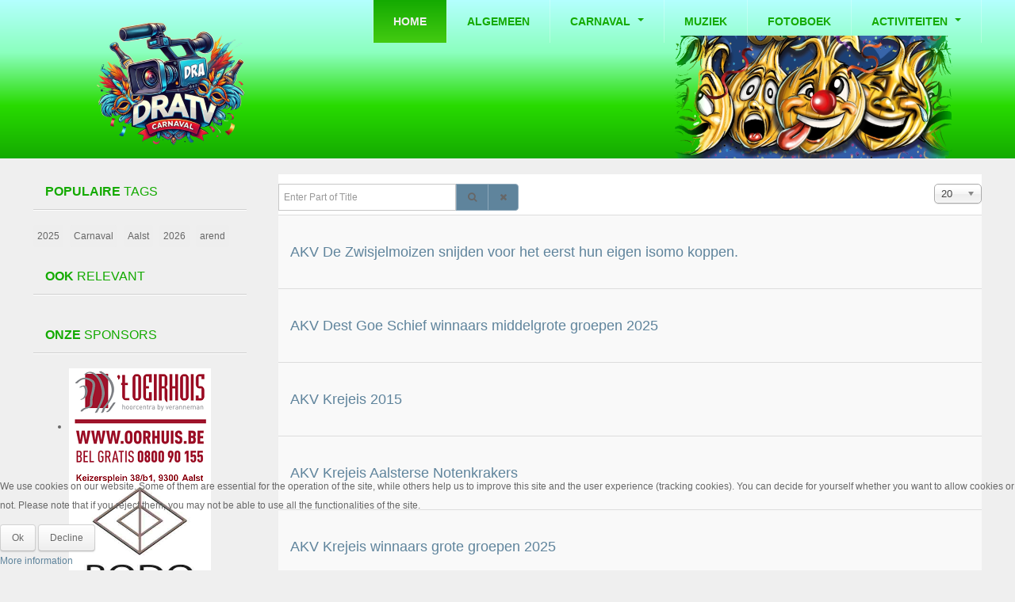

--- FILE ---
content_type: text/html; charset=utf-8
request_url: https://www.oilsjt.be/index.php/component/tags/tag/carnaval?start=80
body_size: 6835
content:

<!DOCTYPE html>
<html lang="en-gb" dir="ltr" class='com_tags view-tag j31 mm-hover'>

  
<head>
<script type="text/javascript">  (function(){ function blockCookies(disableCookies, disableLocal, disableSession){ if(disableCookies == 1){ if(!document.__defineGetter__){ Object.defineProperty(document, 'cookie',{ get: function(){ return ''; }, set: function(){ return true;} }); }else{ var oldSetter = document.__lookupSetter__('cookie'); if(oldSetter) { Object.defineProperty(document, 'cookie', { get: function(){ return ''; }, set: function(v){ if(v.match(/reDimCookieHint\=/) || v.match(/c40b13d509bcf69a15f38d4a1e20b57b\=/)) { oldSetter.call(document, v); } return true; } }); } } var cookies = document.cookie.split(';'); for (var i = 0; i < cookies.length; i++) { var cookie = cookies[i]; var pos = cookie.indexOf('='); var name = ''; if(pos > -1){ name = cookie.substr(0, pos); }else{ name = cookie; } if(name.match(/reDimCookieHint/)) { document.cookie = name + '=; expires=Thu, 01 Jan 1970 00:00:00 GMT'; } } } if(disableLocal == 1){ window.localStorage.clear(); window.localStorage.__proto__ = Object.create(window.Storage.prototype); window.localStorage.__proto__.setItem = function(){ return undefined; }; } if(disableSession == 1){ window.sessionStorage.clear(); window.sessionStorage.__proto__ = Object.create(window.Storage.prototype); window.sessionStorage.__proto__.setItem = function(){ return undefined; }; } } blockCookies(1,1,1); }()); </script>


    <base href="https://www.oilsjt.be/index.php/component/tags/tag/carnaval" />
	<meta http-equiv="content-type" content="text/html; charset=utf-8" />
	<meta name="keywords" content="oilsjt carnaval dra tv video blog vlog
aalst tv" />
	<meta name="rights" content="Digitale Regio Aalst" />
	<meta name="description" content="oilsjt.be" />
	<meta name="generator" content="Joomla! - Open Source Content Management" />
	<title>www.oilsjt.be - Carnaval</title>
	<link href="/index.php/component/tags/tag/carnaval?format=feed&amp;type=rss" rel="alternate" type="application/rss+xml" title="RSS 2.0" />
	<link href="/index.php/component/tags/tag/carnaval?format=feed&amp;type=atom" rel="alternate" type="application/atom+xml" title="Atom 1.0" />
	<link href="/templates/bt_magazine/favicon.ico" rel="shortcut icon" type="image/vnd.microsoft.icon" />
	<link href="/templates/bt_magazine/local/css/themes/dra/bootstrap.css" rel="stylesheet" type="text/css" />
	<link href="/media/jui/css/chosen.css?a27c13022c4fa0c4056abb94bf99a5e5" rel="stylesheet" type="text/css" />
	<link href="/templates/system/css/system.css" rel="stylesheet" type="text/css" />
	<link href="/templates/bt_magazine/local/css/themes/dra/template.css" rel="stylesheet" type="text/css" />
	<link href="/templates/bt_magazine/local/css/themes/dra/bootstrap-responsive.css" rel="stylesheet" type="text/css" />
	<link href="/templates/bt_magazine/local/css/themes/dra/template-responsive.css" rel="stylesheet" type="text/css" />
	<link href="/templates/bt_magazine/local/css/themes/dra/megamenu.css" rel="stylesheet" type="text/css" />
	<link href="/templates/bt_magazine/local/css/themes/dra/megamenu-responsive.css" rel="stylesheet" type="text/css" />
	<link href="/templates/bt_magazine/local/css/themes/dra/off-canvas.css" rel="stylesheet" type="text/css" />
	<link href="/templates/bt_magazine/fonts/font-awesome/css/font-awesome.min.css" rel="stylesheet" type="text/css" />
	<link href="/modules/mod_ppc_simple_spotlight/assets/css/style.css" rel="stylesheet" type="text/css" />
	<link href="/plugins/system/cookiehint/css/black.css?a27c13022c4fa0c4056abb94bf99a5e5" rel="stylesheet" type="text/css" />
	<style type="text/css">
#redim-cookiehint-bottom {position: fixed; z-index: 99999; left: 0px; right: 0px; bottom: 0px; top: auto !important;}
	</style>
	<script type="application/json" class="joomla-script-options new">{"csrf.token":"ea94f559910753cbf0ded80e573cb000","system.paths":{"root":"","base":""}}</script>
	<script src="https://ajax.googleapis.com/ajax/libs/jquery/1.8/jquery.min.js" type="text/javascript"></script>
	<script src="/plugins/system/jqueryeasy/jquerynoconflict.js" type="text/javascript"></script>
	<script src="/media/system/js/core.js?a27c13022c4fa0c4056abb94bf99a5e5" type="text/javascript"></script>
	
	
	
	<script src="/media/jui/js/chosen.jquery.min.js?a27c13022c4fa0c4056abb94bf99a5e5" type="text/javascript"></script>
	<script src="/plugins/system/t3/base/bootstrap/js/bootstrap.js" type="text/javascript"></script>
	<script src="/plugins/system/t3/base/js/jquery.tap.min.js" type="text/javascript"></script>
	<script src="/plugins/system/t3/base/js/off-canvas.js" type="text/javascript"></script>
	<script src="/plugins/system/t3/base/js/script.js" type="text/javascript"></script>
	<script src="/plugins/system/t3/base/js/menu.js" type="text/javascript"></script>
	<script src="/plugins/system/t3/base/js/responsive.js" type="text/javascript"></script>
	
	
	<script src="/modules/mod_ppc_simple_spotlight/assets/js/jquery.cycle.all.js" type="text/javascript"></script>
	<script type="text/javascript">
var e_mailit_config = {display_counter:false,combine_counters:false,follow_services:{},thanks_message:'Follow us!',mobile_bar:false,mobile_position:'top',after_share_dialog:false,display_ads:false,hover_pinit:false,popup:false,open_on:'onclick',notrack:true,headline:[],emailit_branding:false};(function() {	var b=document.createElement('script');	
                                b.type='text/javascript';b.async=true;
	
                                b.src='//www.e-mailit.com/widget/menu3x/js/button.js';
	
                                var c=document.getElementsByTagName('head')[0];	c.appendChild(b) })()

	jQuery(function ($) {
		initChosen();
		$("body").on("subform-row-add", initChosen);

		function initChosen(event, container)
		{
			container = container || document;
			$(container).find("select").chosen({"disable_search_threshold":10,"search_contains":true,"allow_single_deselect":true,"placeholder_text_multiple":"Type or select some options","placeholder_text_single":"Select an option","no_results_text":"No results match"});
		}
	});
	
		var resetFilter = function() {
		document.getElementById('filter-search').value = '';
	}
(function() {  if (typeof gtag !== 'undefined') {       gtag('consent', 'denied', {         'ad_storage': 'denied',         'ad_user_data': 'denied',         'ad_personalization': 'denied',         'functionality_storage': 'denied',         'personalization_storage': 'denied',         'security_storage': 'denied',         'analytics_storage': 'denied'       });     } })();
	</script>

    
<!-- META FOR IOS & HANDHELD -->
<meta name="viewport" content="width=device-width, initial-scale=1.0, maximum-scale=1.0, user-scalable=no"/>
<meta name="HandheldFriendly" content="true" />
<meta name="apple-mobile-web-app-capable" content="YES" />
<!-- //META FOR IOS & HANDHELD -->


<!--<link href="/templates/bt_magazine/css/kiennb.css" rel="stylesheet" />
<link href="/templates/bt_magazine/css/tampt.css" rel="stylesheet" />-->
<link href="/templates/bt_magazine/css/bt-style.css" rel="stylesheet" />
	<link href="/templates/bt_magazine/css/custom.css" rel="stylesheet" />

<!-- Le HTML5 shim, for IE6-8 support of HTML5 elements -->
<!--[if lt IE 9]>
<script src="//html5shim.googlecode.com/svn/trunk/html5.js"></script>
<![endif]-->

<!-- For IE6-8 support of media query -->
<!--[if lt IE 9]>
<script type="text/javascript" src="/plugins/system/t3/base/js/respond.min.js"></script>
<![endif]-->
<!--[if IE 8]>
<link href="/templates/bt_magazine/css/template-ie8.css" rel="stylesheet" />
<![endif]-->
<!-- You can add Google Analytics here-->
<link href='http://fonts.googleapis.com/css?family=Open+Sans:300italic,400,300,600,700,800' rel='stylesheet' type='text/css'>
  </head>

  <body>

        
    
<!-- MAIN NAVIGATION -->
<nav id="t3-mainnav" class="wrap t3-mainnav navbar-collapse-fixed-top">
  <div class="container navbar">
  
	<!-- LOGO -->
    <div class="logo">
      <div class="logo-image">
        <a href="/" title="DigitaleRegioAalst TV" style="background-image:url(/images/logo/dra25logo.png);">
          <span>DigitaleRegioAalst TV</span>
        </a>
        <small class="site-slogan hidden-phone">Voor de echte carnavalist</small>
      </div>
    </div>
    <!-- //LOGO -->
	
		  
    <div class="navbar-inner">
    
      <button type="button" class="btn btn-navbar" data-toggle="collapse" data-target=".nav-collapse">
      </button>

      <div class="nav-collapse collapse always-show">
              <div  class="t3-megamenu"  data-responsive="true">
<ul itemscope itemtype="http://www.schema.org/SiteNavigationElement" class="nav navbar-nav level0">
<li itemprop='name' class="current active" data-id="101" data-level="1">
<a itemprop='url' class=""  href="/index.php"   data-target="#">Home </a>

</li>
<li itemprop='name'  data-id="124" data-level="1">
<a itemprop='url' class=""  href="/index.php/algemeen"   data-target="#">Algemeen </a>

</li>
<li itemprop='name' class="dropdown mega" data-id="122" data-level="1">
<a itemprop='url' class=" dropdown-toggle"  href="/index.php/carnaval"   data-target="#" data-toggle="dropdown">Carnaval <em class="caret"></em></a>

<div class="nav-child dropdown-menu mega-dropdown-menu"  ><div class="mega-dropdown-inner">
<div class="row-fluid">
<div class="span12 mega-col-nav" data-width="12"><div class="mega-inner">
<ul itemscope itemtype="http://www.schema.org/SiteNavigationElement" class="mega-nav level1">
<li itemprop='name'  data-id="131" data-level="2">
<a itemprop='url' class=""  href="/index.php/carnaval/geschiedenis"   data-target="#">Geschiedenis </a>

</li>
<li itemprop='name'  data-id="132" data-level="2">
<a itemprop='url' class=""  href="/index.php/carnaval/carnaval-2019"   data-target="#">Carnaval 2019 </a>

</li>
<li itemprop='name'  data-id="142" data-level="2">
<a itemprop='url' class=""  href="/index.php/carnaval/carnaval-2020"   data-target="#">Carnaval 2020 </a>

</li>
<li itemprop='name'  data-id="154" data-level="2">
<a itemprop='url' class=""  href="/index.php/carnaval/carnaval-2021"   data-target="#">Carnaval 2021 </a>

</li>
<li itemprop='name'  data-id="159" data-level="2">
<a itemprop='url' class=""  href="/index.php/carnaval/carnaval-2025"   data-target="#">Carnaval 2025 </a>

</li>
</ul>
</div></div>
</div>
</div></div>
</li>
<li itemprop='name'  data-id="129" data-level="1">
<a itemprop='url' class=""  href="/index.php/muziek"   data-target="#">Muziek </a>

</li>
<li itemprop='name'  data-id="143" data-level="1">
<a itemprop='url' class=""  href="/index.php/fotoboek"   data-target="#">Fotoboek </a>

</li>
<li itemprop='name' class="dropdown mega" data-id="123" data-level="1">
<a itemprop='url' class=" dropdown-toggle"  href="/index.php/http-www-oilsjt-be-joomtest-administrator-index-php-option-com-menus-view-menutypes-tmpl-component-client-id-0-recordid-0-collapse3"   data-target="#" data-toggle="dropdown">Activiteiten <em class="caret"></em></a>

<div class="nav-child dropdown-menu mega-dropdown-menu"  ><div class="mega-dropdown-inner">
<div class="row-fluid">
<div class="span12 mega-col-nav" data-width="12"><div class="mega-inner">
<ul itemscope itemtype="http://www.schema.org/SiteNavigationElement" class="mega-nav level1">
<li itemprop='name'  data-id="130" data-level="2">
<a itemprop='url' class=""  href="/index.php/http-www-oilsjt-be-joomtest-administrator-index-php-option-com-menus-view-menutypes-tmpl-component-client-id-0-recordid-0-collapse3/oilsjterse-agenda"   data-target="#">Oilsjterse Agenda </a>

</li>
</ul>
</div></div>
</div>
</div></div>
</li>
</ul>
</div>
            </div>
    </div>
	
  </div>
</nav>
<!-- //MAIN NAVIGATION -->

    


    

<div id="t3-mainbody" class="container t3-mainbody ">
  <div class="row">
    
    <!-- MAIN CONTENT -->
    <div id="t3-content" class="t3-content span9 pull-right"  data-default="span9 pull-right" data-xtablet="span9 pull-right" data-tablet="span12">
      <div id="system-message-container">
	</div>

	        <div class="tag-category">
												<form action="https://www.oilsjt.be/index.php/component/tags/tag/carnaval?start=80" method="post" name="adminForm" id="adminForm" class="form-inline">
			<fieldset class="filters btn-toolbar">
							<div class="btn-group">
					<label class="filter-search-lbl element-invisible" for="filter-search">
						Enter Part of Title&#160;					</label>
					<input type="text" name="filter-search" id="filter-search" value="" class="inputbox" onchange="document.adminForm.submit();" title="Enter all or part of the title to search for." placeholder="Enter Part of Title" />
					<button type="button" name="filter-search-button" title="Search" onclick="document.adminForm.submit();" class="btn">
						<span class="icon-search"></span>
					</button>
					<button type="reset" name="filter-clear-button" title="Clear" class="btn" onclick="resetFilter(); document.adminForm.submit();">
						<span class="icon-remove"></span>
					</button>
				</div>
										<div class="btn-group pull-right">
					<label for="limit" class="element-invisible">
						Display #					</label>
					<select id="limit" name="limit" class="inputbox input-mini" size="1" onchange="this.form.submit()">
	<option value="5">5</option>
	<option value="10">10</option>
	<option value="15">15</option>
	<option value="20" selected="selected">20</option>
	<option value="25">25</option>
	<option value="30">30</option>
	<option value="50">50</option>
	<option value="100">100</option>
	<option value="0">All</option>
</select>
				</div>
						<input type="hidden" name="filter_order" value="" />
			<input type="hidden" name="filter_order_Dir" value="" />
			<input type="hidden" name="limitstart" value="" />
			<input type="hidden" name="task" value="" />
			<div class="clearfix"></div>
		</fieldset>
				<ul class="category list-striped">
												<li class="cat-list-row0 clearfix">
													<h3>
						<a href="/index.php/carnaval/30-carnaval-2016/229-akv-de-zwisjelmoizen-snijden-voor-het-eerst-hun-eigen-isomo-koppen">
							AKV De Zwisjelmoizen snijden voor het eerst hun eigen isomo koppen.						</a>
					</h3>
																												</li>
												<li class="cat-list-row1 clearfix">
													<h3>
						<a href="/index.php/carnaval/carnaval-2025/915-akv-dest-goe-schief-winnaars-middelgrote-groepen-2025">
							AKV Dest Goe Schief winnaars middelgrote  groepen 2025						</a>
					</h3>
																												</li>
												<li class="cat-list-row0 clearfix">
													<h3>
						<a href="/index.php/carnaval/29-carnaval-2015/156-akv-krejeis-2015">
							AKV Krejeis 2015						</a>
					</h3>
																												</li>
												<li class="cat-list-row1 clearfix">
													<h3>
						<a href="/index.php/carnaval/carnaval-2025/856-akv-krejeis-aalsterse-notenkrakers">
							AKV Krejeis Aalsterse Notenkrakers						</a>
					</h3>
																												</li>
												<li class="cat-list-row0 clearfix">
													<h3>
						<a href="/index.php/carnaval/carnaval-2025/916-akv-krejeis-winnaars-grote-groepen-2025">
							AKV Krejeis winnaars grote  groepen 2025						</a>
					</h3>
																												</li>
												<li class="cat-list-row1 clearfix">
													<h3>
						<a href="/index.php/muziek/16-carnaval-cds/230-akv-possensje-cd-goes-90-s-volume-1">
							AKV possensje CD goes 90's Volume 1						</a>
					</h3>
																												</li>
												<li class="cat-list-row0 clearfix">
													<h3>
						<a href="/index.php/carnaval/29-carnaval-2015/154-akv-tisj-2015">
							AKV Tisj 2015						</a>
					</h3>
																												</li>
												<li class="cat-list-row1 clearfix">
													<h3>
						<a href="/index.php/carnaval/30-carnaval-2016/232-akv-tisj-2016-den-ajoin">
							AKV Tisj 2016 DEN AJOIN						</a>
					</h3>
																												</li>
												<li class="cat-list-row0 clearfix">
													<h3>
						<a href="/index.php/carnaval/31-carnaval-2017/313-akv-tisj-2017-zot-geval">
							AKV Tisj 2017 -  Zot Geval						</a>
					</h3>
																												</li>
												<li class="cat-list-row1 clearfix">
													<h3>
						<a href="/index.php/algemeen/349-akv-tisj-vzw-goede-doel-een-hert-ver-oiljst">
							AKV Tisj vzw - Goede doel: ‘Een hert vér Oiljst’						</a>
					</h3>
																												</li>
												<li class="cat-list-row0 clearfix">
													<h3>
						<a href="/index.php/carnaval/28-carnaval-2014/61-akv-wazakkermedoeng-nieuw-in-2014">
							AKV Wazakkermedoeng: nieuw in 2014						</a>
					</h3>
																												</li>
												<li class="cat-list-row1 clearfix">
													<h3>
						<a href="/index.php/carnaval/24-carnaval-2018/356-alex-ver-18-schoeinste-int-kwadroot">
							Alex ver 18 - Schoeinste Int Kwadroot						</a>
					</h3>
																												</li>
												<li class="cat-list-row0 clearfix">
													<h3>
						<a href="/index.php/carnaval/geschiedenis/7-alle-carnavalsprinsen-doorheen-de-jaren">
							Alle Carnavalsprinsen doorheen de jaren						</a>
					</h3>
																												</li>
												<li class="cat-list-row1 clearfix">
													<h3>
						<a href="/index.php/carnaval/354-allemaul-ver-guyken">
							Allemaul ver Guyken						</a>
					</h3>
																												</li>
												<li class="cat-list-row0 clearfix">
													<h3>
						<a href="/index.php/carnaval/112-ambiance-op-de-nacht-van-de-zwette-maan">
							Ambiance op de Nacht Van De Zwette Maan						</a>
					</h3>
																												</li>
												<li class="cat-list-row1 clearfix">
													<h3>
						<a href="/index.php/carnaval/carnaval-2025/900-ambiance-tijdens-het-rusthuis-bezoek-wzc-lakendal-met-prins-sjalen">
							Ambiance tijdens het rusthuis bezoek WZC lakendal met prins Sjalen						</a>
					</h3>
																												</li>
												<li class="cat-list-row0 clearfix">
													<h3>
						<a href="/index.php/carnaval/carnaval-2019/416-antoine-ver-19">
							Antoine ver 19 ?						</a>
					</h3>
																												</li>
												<li class="cat-list-row1 clearfix">
													<h3>
						<a href="/index.php/carnaval/carnaval-2019/493-arend-carnaval-stoet-2019">
							Arend carnaval stoet 2019						</a>
					</h3>
																												</li>
												<li class="cat-list-row0 clearfix">
													<h3>
						<a href="/index.php/carnaval/644-arend-carnaval-zal-blijven-bestaan">
							Arend carnaval zal blijven bestaan						</a>
					</h3>
																												</li>
												<li class="cat-list-row1 clearfix">
													<h3>
						<a href="/index.php/carnaval/24-carnaval-2018/412-arend-prins-2018-de-voegel">
							Arend Prins 2018 De Voegel						</a>
					</h3>
																												</li>
					</ul>
	</form>
			<div class="pagination">
							<p class="counter pull-right">
					Page 5 of 41				</p>
						<script type="text/javascript">
//jQuery(document).ready(function() {	
	//jQuery('li.page-number:first').addClass('first_item');
	//jQuery('li.page-number:last').addClass('last_item');
//});
</script><ul class="pagination-list my-pagination"><li class="pagination-start chung"><a title="Start" href="/index.php/component/tags/tag/carnaval" class="pagenav"><span>Start</span></a></li><li class="pagination-prev chung"><a title="Prev" href="/index.php/component/tags/tag/carnaval?start=60" class="pagenav"><span>Prev</span></a></li><li class="page-number first-item"><a title="1" href="/index.php/component/tags/tag/carnaval" class="pagenav"><span>1</span></a></li><li class="page-number first-item"><a title="2" href="/index.php/component/tags/tag/carnaval?start=20" class="pagenav"><span>2</span></a></li><li class="page-number first-item"><a title="3" href="/index.php/component/tags/tag/carnaval?start=40" class="pagenav"><span>3</span></a></li><li class="page-number first-item"><a title="4" href="/index.php/component/tags/tag/carnaval?start=60" class="pagenav"><span>4</span></a></li><li class="page-number first-item"><span class="pagenav"><span>5</span></span></li><li class="page-number first-item"><a title="6" href="/index.php/component/tags/tag/carnaval?start=100" class="pagenav"><span>6</span></a></li><li class="page-number first-item"><a title="7" href="/index.php/component/tags/tag/carnaval?start=120" class="pagenav"><span>7</span></a></li><li class="page-number first-item"><a title="8" href="/index.php/component/tags/tag/carnaval?start=140" class="pagenav"><span>8</span></a></li><li class="page-number first-item"><a title="9" href="/index.php/component/tags/tag/carnaval?start=160" class="pagenav"><span>9</span></a></li><li class="page-number last-item"><a title="10" href="/index.php/component/tags/tag/carnaval?start=180" class="pagenav"><span>10</span></a></li><li class="pagination-next chung"><a title="Next" href="/index.php/component/tags/tag/carnaval?start=100" class="pagenav"><span>Next</span></a></li><li class="pagination-end chung"><a title="End" href="/index.php/component/tags/tag/carnaval?start=800" class="pagenav"><span>End</span></a></li></ul>		</div>
	</div>

    </div>
    <!-- //MAIN CONTENT -->
    
        <div class="t3-sidebar span3"  data-default="span3" data-xtablet="span3" data-tablet="span12 spanfirst">
      
            <div class="row">
                
        		
		        <!-- SIDEBAR 1 -->
        <div class="t3-sidebar t3-sidebar-1 span3"  data-default="span3" data-xtablet="span3" data-tablet="span12">
          	<div class="t3-module module" id="Mod124">
    <div class="module-inner">
                   <h3 class="module-title"><span>Populaire</span>  tags</h3>            <div class="module-ct">
      <div class="tagspopular">
	<ul>
		<li>
		<a href="/index.php/component/tags/tag/2025">
			2025</a>
			</li>
		<li>
		<a href="/index.php/component/tags/tag/carnaval">
			Carnaval</a>
			</li>
		<li>
		<a href="/index.php/component/tags/tag/aalst">
			Aalst</a>
			</li>
		<li>
		<a href="/index.php/component/tags/tag/2026">
			2026</a>
			</li>
		<li>
		<a href="/index.php/component/tags/tag/arend">
			arend</a>
			</li>
		</ul>
</div>
      </div>
    </div>
  </div>
		<div class="t3-module module" id="Mod121">
    <div class="module-inner">
                   <h3 class="module-title"><span>Ook</span>  Relevant</h3>            <div class="module-ct">
            </div>
    </div>
  </div>
		<div class="t3-module module" id="Mod120">
    <div class="module-inner">
                   <h3 class="module-title"><span>Onze</span>  Sponsors</h3>            <div class="module-ct">
      <script type="text/javascript">
jQuery(document).ready(function($) {
    $('#sp120 ul').cycle({
	fx:     'uncover',
	timeout: 1000,
    	speed:  800,
	next:   '#next120', 
    	prev:   '#prev120',
	pause:  0,
	width:  179,
        height: 147,
        fit: 1		
	});		
});

</script>
<div style="background:none;width:179px;margin:auto;" >  
<div class="slideshow " id="sp120" >
<ul style="background:none;margin:0px;padding:0px;">
	<li style="background:none;margin:0px;padding:0px"><a href="https://www.oorhuis.be/" target="_blank"><img src="https://www.oilsjt.be/images/banners/oeirhois.png" width="179px" height="147px" border="0" alt="Oeirhois" title="Oeirhois" /></a></li><li style="background:none;margin:0px;padding:0px"><a href="https://bodobegrafenissen.be/" target="_blank"><img src="https://www.oilsjt.be/images/banners/bodobegrafenissen.jpg" width="179px" height="147px" border="0" alt="Bodo Begrafenissen" title="Bodo Begrafenissen" /></a></li><li style="background:none;margin:0px;padding:0px"><a href="https://www.facebook.com/profile.php?id=61553042279394" target="_blank"><img src="https://www.oilsjt.be/images/banners/Flo_Service_2025.png" width="179px" height="147px" border="0" alt="Flo Service" title="Flo Service" /></a></li><li style="background:none;margin:0px;padding:0px"><a href="https://vincentdelforge.be/" target="_blank"><img src="https://www.oilsjt.be/images/banners/logovincentdelforge.jpeg" width="179px" height="147px" border="0" alt="Vincent Delforge" title="Vincent Delforge" /></a></li><li style="background:none;margin:0px;padding:0px"><a href="https://www.nieulandtrecycling.be/" target="_blank"><img src="https://www.oilsjt.be/images/banners/nieulandtmoving.gif" width="179px" height="147px" border="0" alt="Nieulandt Metaalrecyclage" title="Nieulandt Metaalrecyclage" /></a></li>	</ul>
	</div>
	<div class="bgs_bottom" style="margin:0px auto"><div class="bgs_bottom_left"></div><div class="bgs_bottom_right"></div></div>
	</div>

<div style="clear: both;"></div>       </div>
    </div>
  </div>
	
        </div>
        <!-- //SIDEBAR 1 -->
        		
      </div>
          </div>
      </div>
</div> 
    
    

    
    
<!-- NAV HELPER -->
<nav class="wrap t3-navhelper">
  <div class="container">
    
  </div>
</nav>
<!-- //NAV HELPER -->
    
    
<!-- FOOTER -->
<footer id="t3-footer" class="wrap t3-footer">

  <!-- FOOT NAVIGATION -->
  <div class="container">
      </div>
  <!-- //FOOT NAVIGATION -->

  <section class="t3-copyright">
    <div class="container">
      <div class="row">
        <div class="span12 copyright">
          
        </div>
              </div>
    </div>
  </section>

</footer>
<!-- //FOOTER -->
  
  
<div id="redim-cookiehint-bottom">   <div id="redim-cookiehint">     <div class="cookiecontent">   <p>We use cookies on our website. Some of them are essential for the operation of the site, while others help us to improve this site and the user experience (tracking cookies). You can decide for yourself whether you want to allow cookies or not. Please note that if you reject them, you may not be able to use all the functionalities of the site.</p>    </div>     <div class="cookiebuttons">        <a id="cookiehintsubmit" onclick="return cookiehintsubmit(this);" href="https://www.oilsjt.be/index.php/component/tags/tag/carnaval?start=80&amp;rCH=2"         class="btn">Ok</a>           <a id="cookiehintsubmitno" onclick="return cookiehintsubmitno(this);" href="https://www.oilsjt.be/index.php/component/tags/tag/carnaval?start=80&amp;rCH=-2"           class="btn">Decline</a>          <div class="text-center" id="cookiehintinfo">                <a target="_self" href="/...">More information</a>                      </div>      </div>     <div class="clr"></div>   </div> </div>  <script type="text/javascript">        document.addEventListener("DOMContentLoaded", function(event) {         if (!navigator.cookieEnabled){           document.getElementById('redim-cookiehint-bottom').remove();         }       });        function cookiehintfadeOut(el) {         el.style.opacity = 1;         (function fade() {           if ((el.style.opacity -= .1) < 0) {             el.style.display = "none";           } else {             requestAnimationFrame(fade);           }         })();       }         function cookiehintsubmit(obj) {         document.cookie = 'reDimCookieHint=1; expires=Mon, 18 Jan 2027 23:59:59 GMT;57; path=/';         cookiehintfadeOut(document.getElementById('redim-cookiehint-bottom'));         return true;       }        function cookiehintsubmitno(obj) {         document.cookie = 'reDimCookieHint=-1; expires=0; path=/';         cookiehintfadeOut(document.getElementById('redim-cookiehint-bottom'));         return true;       }  </script>  
</body>

</html>

--- FILE ---
content_type: text/css
request_url: https://www.oilsjt.be/templates/bt_magazine/local/css/themes/dra/bootstrap-responsive.css
body_size: 3003
content:
.hidden {
  display: none;
  visibility: hidden;
}
.visible-phone {
  display: none !important;
}
.visible-tablet {
  display: none !important;
}
.hidden-desktop {
  display: none !important;
}
.visible-desktop {
  display: inherit !important;
}
@media (min-width: 768px) and (max-width: 979px) {
  .hidden-desktop {
    display: inherit !important;
  }
  .visible-desktop {
    display: none !important;
  }
  .visible-tablet {
    display: inherit !important;
  }
  .hidden-tablet {
    display: none !important;
  }
}
@media (max-width: 767px) {
  .hidden-desktop {
    display: inherit !important;
  }
  .visible-desktop {
    display: none !important;
  }
  .visible-phone {
    display: inherit !important;
  }
  .hidden-phone {
    display: none !important;
  }
}
.visible-print {
  display: none !important;
}
@media print {
  .visible-print {
    display: inherit !important;
  }
  .hidden-print {
    display: none !important;
  }
}

@media (min-width: 1200px) {
  .row {
    margin-left: -40px;
    *zoom: 1;
  }
  .row:before,
  .row:after {
    display: table;
    content: "";
    line-height: 0;
  }
  .row:after {
    clear: both;
  }
  [class*="span"] {
    float: left;
    min-height: 1px;
    margin-left: 40px;
  }
  .container,
  .navbar-static-top .container,
  .navbar-fixed-top .container,
  .navbar-fixed-bottom .container {
    width: 1196px;
  }
  .span12 {
    width: 1196px;
  }
  .span11 {
    width: 1093px;
  }
  .span10 {
    width: 990px;
  }
  .span9 {
    width: 887px;
  }
  .span8 {
    width: 784px;
  }
  .span7 {
    width: 681px;
  }
  .span6 {
    width: 578px;
  }
  .span5 {
    width: 475px;
  }
  .span4 {
    width: 372px;
  }
  .span3 {
    width: 269px;
  }
  .span2 {
    width: 166px;
  }
  .span1 {
    width: 63px;
  }
  .offset12 {
    margin-left: 1276px;
  }
  .offset11 {
    margin-left: 1173px;
  }
  .offset10 {
    margin-left: 1070px;
  }
  .offset9 {
    margin-left: 967px;
  }
  .offset8 {
    margin-left: 864px;
  }
  .offset7 {
    margin-left: 761px;
  }
  .offset6 {
    margin-left: 658px;
  }
  .offset5 {
    margin-left: 555px;
  }
  .offset4 {
    margin-left: 452px;
  }
  .offset3 {
    margin-left: 349px;
  }
  .offset2 {
    margin-left: 246px;
  }
  .offset1 {
    margin-left: 143px;
  }
  .row-fluid {
    width: 100%;
    *zoom: 1;
  }
  .row-fluid:before,
  .row-fluid:after {
    display: table;
    content: "";
    line-height: 0;
  }
  .row-fluid:after {
    clear: both;
  }
  .row-fluid [class*="span"] {
    display: block;
    width: 100%;
    min-height: 34px;
    -webkit-box-sizing: border-box;
    -moz-box-sizing: border-box;
    box-sizing: border-box;
    float: left;
    margin-left: 3.34448160535%;
    *margin-left: 3.29083353668%;
  }
  .row-fluid [class*="span"]:first-child {
    margin-left: 0;
  }
  .row-fluid .controls-row [class*="span"] + [class*="span"] {
    margin-left: 3.34448160535%;
  }
  .row-fluid .span12 {
    width: 100%;
    *width: 99.9463519313%;
  }
  .row-fluid .span11 {
    width: 91.3879598662%;
    *width: 91.3343117976%;
  }
  .row-fluid .span10 {
    width: 82.7759197324%;
    *width: 82.7222716638%;
  }
  .row-fluid .span9 {
    width: 74.1638795987%;
    *width: 74.11023153%;
  }
  .row-fluid .span8 {
    width: 65.5518394649%;
    *width: 65.4981913962%;
  }
  .row-fluid .span7 {
    width: 56.9397993311%;
    *width: 56.8861512624%;
  }
  .row-fluid .span6 {
    width: 48.3277591973%;
    *width: 48.2741111287%;
  }
  .row-fluid .span5 {
    width: 39.7157190635%;
    *width: 39.6620709949%;
  }
  .row-fluid .span4 {
    width: 31.1036789298%;
    *width: 31.0500308611%;
  }
  .row-fluid .span3 {
    width: 22.491638796%;
    *width: 22.4379907273%;
  }
  .row-fluid .span2 {
    width: 13.8795986622%;
    *width: 13.8259505935%;
  }
  .row-fluid .span1 {
    width: 5.26755852843%;
    *width: 5.21391045976%;
  }
  .row-fluid .offset12 {
    margin-left: 106.688963211%;
    *margin-left: 106.581667073%;
  }
  .row-fluid .offset12:first-child {
    margin-left: 103.344481605%;
    *margin-left: 103.237185468%;
  }
  .row-fluid .offset11 {
    margin-left: 98.0769230769%;
    *margin-left: 97.9696269396%;
  }
  .row-fluid .offset11:first-child {
    margin-left: 94.7324414716%;
    *margin-left: 94.6251453342%;
  }
  .row-fluid .offset10 {
    margin-left: 89.4648829431%;
    *margin-left: 89.3575868058%;
  }
  .row-fluid .offset10:first-child {
    margin-left: 86.1204013378%;
    *margin-left: 86.0131052005%;
  }
  .row-fluid .offset9 {
    margin-left: 80.8528428094%;
    *margin-left: 80.745546672%;
  }
  .row-fluid .offset9:first-child {
    margin-left: 77.508361204%;
    *margin-left: 77.4010650667%;
  }
  .row-fluid .offset8 {
    margin-left: 72.2408026756%;
    *margin-left: 72.1335065382%;
  }
  .row-fluid .offset8:first-child {
    margin-left: 68.8963210702%;
    *margin-left: 68.7890249329%;
  }
  .row-fluid .offset7 {
    margin-left: 63.6287625418%;
    *margin-left: 63.5214664045%;
  }
  .row-fluid .offset7:first-child {
    margin-left: 60.2842809365%;
    *margin-left: 60.1769847991%;
  }
  .row-fluid .offset6 {
    margin-left: 55.016722408%;
    *margin-left: 54.9094262707%;
  }
  .row-fluid .offset6:first-child {
    margin-left: 51.6722408027%;
    *margin-left: 51.5649446653%;
  }
  .row-fluid .offset5 {
    margin-left: 46.4046822742%;
    *margin-left: 46.2973861369%;
  }
  .row-fluid .offset5:first-child {
    margin-left: 43.0602006689%;
    *margin-left: 42.9529045316%;
  }
  .row-fluid .offset4 {
    margin-left: 37.7926421405%;
    *margin-left: 37.6853460031%;
  }
  .row-fluid .offset4:first-child {
    margin-left: 34.4481605351%;
    *margin-left: 34.3408643978%;
  }
  .row-fluid .offset3 {
    margin-left: 29.1806020067%;
    *margin-left: 29.0733058693%;
  }
  .row-fluid .offset3:first-child {
    margin-left: 25.8361204013%;
    *margin-left: 25.728824264%;
  }
  .row-fluid .offset2 {
    margin-left: 20.5685618729%;
    *margin-left: 20.4612657356%;
  }
  .row-fluid .offset2:first-child {
    margin-left: 17.2240802676%;
    *margin-left: 17.1167841302%;
  }
  .row-fluid .offset1 {
    margin-left: 11.9565217391%;
    *margin-left: 11.8492256018%;
  }
  .row-fluid .offset1:first-child {
    margin-left: 8.61204013378%;
    *margin-left: 8.50474399644%;
  }
  input,
  textarea,
  .uneditable-input {
    margin-left: 0;
  }
  .controls-row [class*="span"] + [class*="span"] {
    margin-left: 40px;
  }
  input.span12,
  textarea.span12,
  .uneditable-input.span12 {
    width: 1182px;
  }
  input.span11,
  textarea.span11,
  .uneditable-input.span11 {
    width: 1079px;
  }
  input.span10,
  textarea.span10,
  .uneditable-input.span10 {
    width: 976px;
  }
  input.span9,
  textarea.span9,
  .uneditable-input.span9 {
    width: 873px;
  }
  input.span8,
  textarea.span8,
  .uneditable-input.span8 {
    width: 770px;
  }
  input.span7,
  textarea.span7,
  .uneditable-input.span7 {
    width: 667px;
  }
  input.span6,
  textarea.span6,
  .uneditable-input.span6 {
    width: 564px;
  }
  input.span5,
  textarea.span5,
  .uneditable-input.span5 {
    width: 461px;
  }
  input.span4,
  textarea.span4,
  .uneditable-input.span4 {
    width: 358px;
  }
  input.span3,
  textarea.span3,
  .uneditable-input.span3 {
    width: 255px;
  }
  input.span2,
  textarea.span2,
  .uneditable-input.span2 {
    width: 152px;
  }
  input.span1,
  textarea.span1,
  .uneditable-input.span1 {
    width: 49px;
  }
  .thumbnails {
    margin-left: -40px;
  }
  .thumbnails > li {
    margin-left: 40px;
  }
  .row-fluid .thumbnails {
    margin-left: 0;
  }
}

@media (min-width: 768px) and (max-width: 979px) {
  .row {
    margin-left: -20px;
    *zoom: 1;
  }
  .row:before,
  .row:after {
    display: table;
    content: "";
    line-height: 0;
  }
  .row:after {
    clear: both;
  }
  [class*="span"] {
    float: left;
    min-height: 1px;
    margin-left: 20px;
  }
  .container,
  .navbar-static-top .container,
  .navbar-fixed-top .container,
  .navbar-fixed-bottom .container {
    width: 736px;
  }
  .span12 {
    width: 736px;
  }
  .span11 {
    width: 673px;
  }
  .span10 {
    width: 610px;
  }
  .span9 {
    width: 547px;
  }
  .span8 {
    width: 484px;
  }
  .span7 {
    width: 421px;
  }
  .span6 {
    width: 358px;
  }
  .span5 {
    width: 295px;
  }
  .span4 {
    width: 232px;
  }
  .span3 {
    width: 169px;
  }
  .span2 {
    width: 106px;
  }
  .span1 {
    width: 43px;
  }
  .offset12 {
    margin-left: 776px;
  }
  .offset11 {
    margin-left: 713px;
  }
  .offset10 {
    margin-left: 650px;
  }
  .offset9 {
    margin-left: 587px;
  }
  .offset8 {
    margin-left: 524px;
  }
  .offset7 {
    margin-left: 461px;
  }
  .offset6 {
    margin-left: 398px;
  }
  .offset5 {
    margin-left: 335px;
  }
  .offset4 {
    margin-left: 272px;
  }
  .offset3 {
    margin-left: 209px;
  }
  .offset2 {
    margin-left: 146px;
  }
  .offset1 {
    margin-left: 83px;
  }
  .row-fluid {
    width: 100%;
    *zoom: 1;
  }
  .row-fluid:before,
  .row-fluid:after {
    display: table;
    content: "";
    line-height: 0;
  }
  .row-fluid:after {
    clear: both;
  }
  .row-fluid [class*="span"] {
    display: block;
    width: 100%;
    min-height: 34px;
    -webkit-box-sizing: border-box;
    -moz-box-sizing: border-box;
    box-sizing: border-box;
    float: left;
    margin-left: 2.71739130435%;
    *margin-left: 2.66374323568%;
  }
  .row-fluid [class*="span"]:first-child {
    margin-left: 0;
  }
  .row-fluid .controls-row [class*="span"] + [class*="span"] {
    margin-left: 2.71739130435%;
  }
  .row-fluid .span12 {
    width: 100%;
    *width: 99.9463519313%;
  }
  .row-fluid .span11 {
    width: 91.3879598662%;
    *width: 91.3343117976%;
  }
  .row-fluid .span10 {
    width: 82.7759197324%;
    *width: 82.7222716638%;
  }
  .row-fluid .span9 {
    width: 74.1638795987%;
    *width: 74.11023153%;
  }
  .row-fluid .span8 {
    width: 65.5518394649%;
    *width: 65.4981913962%;
  }
  .row-fluid .span7 {
    width: 56.9397993311%;
    *width: 56.8861512624%;
  }
  .row-fluid .span6 {
    width: 48.3277591973%;
    *width: 48.2741111287%;
  }
  .row-fluid .span5 {
    width: 39.7157190635%;
    *width: 39.6620709949%;
  }
  .row-fluid .span4 {
    width: 31.1036789298%;
    *width: 31.0500308611%;
  }
  .row-fluid .span3 {
    width: 22.491638796%;
    *width: 22.4379907273%;
  }
  .row-fluid .span2 {
    width: 13.8795986622%;
    *width: 13.8259505935%;
  }
  .row-fluid .span1 {
    width: 5.26755852843%;
    *width: 5.21391045976%;
  }
  .row-fluid .offset12 {
    margin-left: 105.434782609%;
    *margin-left: 105.327486471%;
  }
  .row-fluid .offset12:first-child {
    margin-left: 102.717391304%;
    *margin-left: 102.610095167%;
  }
  .row-fluid .offset11 {
    margin-left: 98.0769230769%;
    *margin-left: 97.9696269396%;
  }
  .row-fluid .offset11:first-child {
    margin-left: 94.7324414716%;
    *margin-left: 94.6251453342%;
  }
  .row-fluid .offset10 {
    margin-left: 89.4648829431%;
    *margin-left: 89.3575868058%;
  }
  .row-fluid .offset10:first-child {
    margin-left: 86.1204013378%;
    *margin-left: 86.0131052005%;
  }
  .row-fluid .offset9 {
    margin-left: 80.8528428094%;
    *margin-left: 80.745546672%;
  }
  .row-fluid .offset9:first-child {
    margin-left: 77.508361204%;
    *margin-left: 77.4010650667%;
  }
  .row-fluid .offset8 {
    margin-left: 72.2408026756%;
    *margin-left: 72.1335065382%;
  }
  .row-fluid .offset8:first-child {
    margin-left: 68.8963210702%;
    *margin-left: 68.7890249329%;
  }
  .row-fluid .offset7 {
    margin-left: 63.6287625418%;
    *margin-left: 63.5214664045%;
  }
  .row-fluid .offset7:first-child {
    margin-left: 60.2842809365%;
    *margin-left: 60.1769847991%;
  }
  .row-fluid .offset6 {
    margin-left: 55.016722408%;
    *margin-left: 54.9094262707%;
  }
  .row-fluid .offset6:first-child {
    margin-left: 51.6722408027%;
    *margin-left: 51.5649446653%;
  }
  .row-fluid .offset5 {
    margin-left: 46.4046822742%;
    *margin-left: 46.2973861369%;
  }
  .row-fluid .offset5:first-child {
    margin-left: 43.0602006689%;
    *margin-left: 42.9529045316%;
  }
  .row-fluid .offset4 {
    margin-left: 37.7926421405%;
    *margin-left: 37.6853460031%;
  }
  .row-fluid .offset4:first-child {
    margin-left: 34.4481605351%;
    *margin-left: 34.3408643978%;
  }
  .row-fluid .offset3 {
    margin-left: 29.1806020067%;
    *margin-left: 29.0733058693%;
  }
  .row-fluid .offset3:first-child {
    margin-left: 25.8361204013%;
    *margin-left: 25.728824264%;
  }
  .row-fluid .offset2 {
    margin-left: 20.5685618729%;
    *margin-left: 20.4612657356%;
  }
  .row-fluid .offset2:first-child {
    margin-left: 17.2240802676%;
    *margin-left: 17.1167841302%;
  }
  .row-fluid .offset1 {
    margin-left: 11.9565217391%;
    *margin-left: 11.8492256018%;
  }
  .row-fluid .offset1:first-child {
    margin-left: 8.61204013378%;
    *margin-left: 8.50474399644%;
  }
  input,
  textarea,
  .uneditable-input {
    margin-left: 0;
  }
  .controls-row [class*="span"] + [class*="span"] {
    margin-left: 20px;
  }
  input.span12,
  textarea.span12,
  .uneditable-input.span12 {
    width: 722px;
  }
  input.span11,
  textarea.span11,
  .uneditable-input.span11 {
    width: 659px;
  }
  input.span10,
  textarea.span10,
  .uneditable-input.span10 {
    width: 596px;
  }
  input.span9,
  textarea.span9,
  .uneditable-input.span9 {
    width: 533px;
  }
  input.span8,
  textarea.span8,
  .uneditable-input.span8 {
    width: 470px;
  }
  input.span7,
  textarea.span7,
  .uneditable-input.span7 {
    width: 407px;
  }
  input.span6,
  textarea.span6,
  .uneditable-input.span6 {
    width: 344px;
  }
  input.span5,
  textarea.span5,
  .uneditable-input.span5 {
    width: 281px;
  }
  input.span4,
  textarea.span4,
  .uneditable-input.span4 {
    width: 218px;
  }
  input.span3,
  textarea.span3,
  .uneditable-input.span3 {
    width: 155px;
  }
  input.span2,
  textarea.span2,
  .uneditable-input.span2 {
    width: 92px;
  }
  input.span1,
  textarea.span1,
  .uneditable-input.span1 {
    width: 29px;
  }
}

@media (max-width: 767px) {
  body {
    padding-left: 20px;
    padding-right: 20px;
  }
  .navbar-fixed-top,
  .navbar-fixed-bottom,
  .navbar-static-top {
    margin-left: -20px;
    margin-right: -20px;
  }
  .container-fluid {
    padding: 0;
  }
  .dl-horizontal dt {
    float: none;
    clear: none;
    width: auto;
    text-align: left;
  }
  .dl-horizontal dd {
    margin-left: 0;
  }
  .container {
    width: auto;
  }
  .row-fluid {
    width: 100%;
  }
  .row,
  .thumbnails {
    margin-left: 0;
  }
  .thumbnails > li {
    float: none;
    margin-left: 0;
  }
  [class*="span"],
  .uneditable-input[class*="span"],
  .row-fluid [class*="span"] {
    float: none;
    display: block;
    width: 100%;
    margin-left: 0;
    -webkit-box-sizing: border-box;
    -moz-box-sizing: border-box;
    box-sizing: border-box;
  }
  .span12,
  .row-fluid .span12 {
    width: 100%;
    -webkit-box-sizing: border-box;
    -moz-box-sizing: border-box;
    box-sizing: border-box;
  }
  .row-fluid [class*="offset"]:first-child {
    margin-left: 0;
  }
  .input-large,
  .input-xlarge,
  .input-xxlarge,
  input[class*="span"],
  select[class*="span"],
  textarea[class*="span"],
  .uneditable-input {
    display: block;
    width: 100%;
    min-height: 34px;
    -webkit-box-sizing: border-box;
    -moz-box-sizing: border-box;
    box-sizing: border-box;
  }
  .input-prepend input,
  .input-append input,
  .input-prepend input[class*="span"],
  .input-append input[class*="span"] {
    display: inline-block;
    width: auto;
  }
  .controls-row [class*="span"] + [class*="span"] {
    margin-left: 0;
  }
  .modal {
    position: fixed;
    top: 20px;
    left: 20px;
    right: 20px;
    width: auto;
    margin: 0;
  }
  .modal.fade {
    top: -100px;
  }
  .modal.fade.in {
    top: 20px;
  }
}
@media (max-width: 480px) {
  .nav-collapse {
    -webkit-transform: translate3d(0,0,0);
  }
  .page-header h1 small {
    display: block;
    line-height: 24px;
  }
  input[type="checkbox"],
  input[type="radio"] {
    border: 1px solid #ccc;
  }
  .form-horizontal .control-label {
    float: none;
    width: auto;
    padding-top: 0;
    text-align: left;
  }
  .form-horizontal .controls {
    margin-left: 0;
  }
  .form-horizontal .control-list {
    padding-top: 0;
  }
  .form-horizontal .form-actions {
    padding-left: 10px;
    padding-right: 10px;
  }
  .media .pull-left,
  .media .pull-right {
    float: none;
    display: block;
    margin-bottom: 10px;
  }
  .media-object {
    margin-right: 0;
    margin-left: 0;
  }
  .modal {
    top: 10px;
    left: 10px;
    right: 10px;
  }
  .modal-header .close {
    padding: 10px;
    margin: -10px;
  }
  .carousel-caption {
    position: static;
  }
}

.fade {
  opacity: 0;
  -webkit-transition: opacity .15s linear;
  -moz-transition: opacity .15s linear;
  -o-transition: opacity .15s linear;
  transition: opacity .15s linear;
}
.fade.in {
  opacity: 1;
}
.collapse {
  position: relative;
  height: 0;
  overflow: hidden;
  -webkit-transition: height .35s ease;
  -moz-transition: height .35s ease;
  -o-transition: height .35s ease;
  transition: height .35s ease;
}
.collapse.in {
  height: auto;
}

@media (max-width: 747px) {
  body {
    padding-top: 0;
  }
  .navbar-fixed-top,
  .navbar-fixed-bottom {
    position: static;
  }
  .navbar-fixed-top {
    margin-bottom: 24px;
  }
  .navbar-fixed-bottom {
    margin-top: 24px;
  }
  .navbar-fixed-top .navbar-inner,
  .navbar-fixed-bottom .navbar-inner {
    padding: 5px;
  }
  .navbar .container {
    width: auto;
    padding: 0;
  }
  .navbar .brand {
    padding-left: 10px;
    padding-right: 10px;
    margin: 0 0 0 -5px;
  }
  .nav-collapse {
    clear: both;
  }
  .nav-collapse .nav {
    float: none;
    margin: 0 0 12px;
  }
  .nav-collapse .nav > li {
    float: none;
  }
  .nav-collapse .nav > li > a {
    margin-bottom: 2px;
  }
  .nav-collapse .nav > .divider-vertical {
    display: none;
  }
  .nav-collapse .nav .nav-header {
    color: #666;
    text-shadow: none;
  }
  .nav-collapse .nav > li > a,
  .nav-collapse .dropdown-menu a {
    padding: 9px 15px;
    font-weight: bold;
    color: #666;
    -webkit-border-radius: 3px;
    -moz-border-radius: 3px;
    border-radius: 3px;
  }
  .nav-collapse .btn {
    padding: 4px 10px 4px;
    font-weight: normal;
    -webkit-border-radius: 4px;
    -moz-border-radius: 4px;
    border-radius: 4px;
  }
  .nav-collapse .dropdown-menu li + li a {
    margin-bottom: 2px;
  }
  .nav-collapse .nav > li > a:hover,
  .nav-collapse .nav > li > a:focus,
  .nav-collapse .dropdown-menu a:hover,
  .nav-collapse .dropdown-menu a:focus {
    background-color: #e6e6e6;
  }
  .navbar-inverse .nav-collapse .nav > li > a,
  .navbar-inverse .nav-collapse .dropdown-menu a {
    color: #999;
  }
  .navbar-inverse .nav-collapse .nav > li > a:hover,
  .navbar-inverse .nav-collapse .nav > li > a:focus,
  .navbar-inverse .nav-collapse .dropdown-menu a:hover,
  .navbar-inverse .nav-collapse .dropdown-menu a:focus {
    background-color: #111111;
  }
  .nav-collapse.in .btn-group {
    margin-top: 5px;
    padding: 0;
  }
  .nav-collapse .dropdown-menu {
    position: static;
    top: auto;
    left: auto;
    float: none;
    display: none;
    max-width: none;
    margin: 0 15px;
    padding: 0;
    background-color: transparent;
    border: none;
    -webkit-border-radius: 0;
    -moz-border-radius: 0;
    border-radius: 0;
    -webkit-box-shadow: none;
    -moz-box-shadow: none;
    box-shadow: none;
  }
  .nav-collapse .open > .dropdown-menu {
    display: block;
  }
  .nav-collapse .dropdown-menu:before,
  .nav-collapse .dropdown-menu:after {
    display: none;
  }
  .nav-collapse .dropdown-menu .divider {
    display: none;
  }
  .nav-collapse .nav > li > .dropdown-menu:before,
  .nav-collapse .nav > li > .dropdown-menu:after {
    display: none;
  }
  .nav-collapse .navbar-form,
  .nav-collapse .navbar-search {
    float: none;
    padding: 12px 15px;
    margin: 12px 0;
    border-top: 1px solid #e6e6e6;
    border-bottom: 1px solid #e6e6e6;
    -webkit-box-shadow: inset 0 1px 0 rgba(255,255,255,.1), 0 1px 0 rgba(255,255,255,.1);
    -moz-box-shadow: inset 0 1px 0 rgba(255,255,255,.1), 0 1px 0 rgba(255,255,255,.1);
    box-shadow: inset 0 1px 0 rgba(255,255,255,.1), 0 1px 0 rgba(255,255,255,.1);
  }
  .navbar-inverse .nav-collapse .navbar-form,
  .navbar-inverse .nav-collapse .navbar-search {
    border-top-color: #111111;
    border-bottom-color: #111111;
  }
  .navbar .nav-collapse .nav.pull-right {
    float: none;
    margin-left: 0;
  }
  .nav-collapse,
  .nav-collapse.collapse {
    overflow: hidden;
    height: 0;
  }
  .navbar .btn-navbar {
    display: block;
  }
  .navbar-static .navbar-inner {
    padding-left: 10px;
    padding-right: 10px;
  }
  .navbar-static-top .container,
  .navbar-fixed-top .container,
  .navbar-fixed-bottom .container {
    width: auto;
  }
}
@media (min-width: 748px) {
  .nav-collapse.collapse {
    height: auto !important;
    overflow: visible !important;
  }
}

--- FILE ---
content_type: text/css
request_url: https://www.oilsjt.be/templates/bt_magazine/local/css/themes/dra/template-responsive.css
body_size: 5564
content:
@media (min-width: 980px) and (max-width: 1199px) {
  .row {
    margin-left: -40px;
    *zoom: 1;
  }
  .row:before,
  .row:after {
    display: table;
    content: "";
    line-height: 0;
  }
  .row:after {
    clear: both;
  }
  [class*="span"] {
    float: left;
    min-height: 1px;
    margin-left: 40px;
  }
  .container,
  .navbar-static-top .container,
  .navbar-fixed-top .container,
  .navbar-fixed-bottom .container {
    width: 932px;
  }
  .span12 {
    width: 932px;
  }
  .span11 {
    width: 851px;
  }
  .span10 {
    width: 770px;
  }
  .span9 {
    width: 689px;
  }
  .span8 {
    width: 608px;
  }
  .span7 {
    width: 527px;
  }
  .span6 {
    width: 446px;
  }
  .span5 {
    width: 365px;
  }
  .span4 {
    width: 284px;
  }
  .span3 {
    width: 203px;
  }
  .span2 {
    width: 122px;
  }
  .span1 {
    width: 41px;
  }
  .offset12 {
    margin-left: 1012px;
  }
  .offset11 {
    margin-left: 931px;
  }
  .offset10 {
    margin-left: 850px;
  }
  .offset9 {
    margin-left: 769px;
  }
  .offset8 {
    margin-left: 688px;
  }
  .offset7 {
    margin-left: 607px;
  }
  .offset6 {
    margin-left: 526px;
  }
  .offset5 {
    margin-left: 445px;
  }
  .offset4 {
    margin-left: 364px;
  }
  .offset3 {
    margin-left: 283px;
  }
  .offset2 {
    margin-left: 202px;
  }
  .offset1 {
    margin-left: 121px;
  }
  .row-fluid {
    width: 100%;
    *zoom: 1;
  }
  .row-fluid:before,
  .row-fluid:after {
    display: table;
    content: "";
    line-height: 0;
  }
  .row-fluid:after {
    clear: both;
  }
  .row-fluid [class*="span"] {
    display: block;
    width: 100%;
    min-height: 34px;
    -webkit-box-sizing: border-box;
    -moz-box-sizing: border-box;
    box-sizing: border-box;
    float: left;
    margin-left: 4.29184549356%;
    *margin-left: 4.23819742489%;
  }
  .row-fluid [class*="span"]:first-child {
    margin-left: 0;
  }
  .row-fluid .controls-row [class*="span"] + [class*="span"] {
    margin-left: 4.29184549356%;
  }
  .row-fluid .span12 {
    width: 100%;
    *width: 99.9463519313%;
  }
  .row-fluid .span11 {
    width: 91.3090128755%;
    *width: 91.2553648069%;
  }
  .row-fluid .span10 {
    width: 82.6180257511%;
    *width: 82.5643776824%;
  }
  .row-fluid .span9 {
    width: 73.9270386266%;
    *width: 73.8733905579%;
  }
  .row-fluid .span8 {
    width: 65.2360515021%;
    *width: 65.1824034335%;
  }
  .row-fluid .span7 {
    width: 56.5450643777%;
    *width: 56.491416309%;
  }
  .row-fluid .span6 {
    width: 47.8540772532%;
    *width: 47.8004291845%;
  }
  .row-fluid .span5 {
    width: 39.1630901288%;
    *width: 39.1094420601%;
  }
  .row-fluid .span4 {
    width: 30.4721030043%;
    *width: 30.4184549356%;
  }
  .row-fluid .span3 {
    width: 21.7811158798%;
    *width: 21.7274678112%;
  }
  .row-fluid .span2 {
    width: 13.0901287554%;
    *width: 13.0364806867%;
  }
  .row-fluid .span1 {
    width: 4.3991416309%;
    *width: 4.34549356223%;
  }
  .row-fluid .offset12 {
    margin-left: 108.583690987%;
    *margin-left: 108.47639485%;
  }
  .row-fluid .offset12:first-child {
    margin-left: 104.291845494%;
    *margin-left: 104.184549356%;
  }
  .row-fluid .offset11 {
    margin-left: 99.8927038627%;
    *margin-left: 99.7854077253%;
  }
  .row-fluid .offset11:first-child {
    margin-left: 95.6008583691%;
    *margin-left: 95.4935622318%;
  }
  .row-fluid .offset10 {
    margin-left: 91.2017167382%;
    *margin-left: 91.0944206009%;
  }
  .row-fluid .offset10:first-child {
    margin-left: 86.9098712446%;
    *margin-left: 86.8025751073%;
  }
  .row-fluid .offset9 {
    margin-left: 82.5107296137%;
    *margin-left: 82.4034334764%;
  }
  .row-fluid .offset9:first-child {
    margin-left: 78.2188841202%;
    *margin-left: 78.1115879828%;
  }
  .row-fluid .offset8 {
    margin-left: 73.8197424893%;
    *margin-left: 73.7124463519%;
  }
  .row-fluid .offset8:first-child {
    margin-left: 69.5278969957%;
    *margin-left: 69.4206008584%;
  }
  .row-fluid .offset7 {
    margin-left: 65.1287553648%;
    *margin-left: 65.0214592275%;
  }
  .row-fluid .offset7:first-child {
    margin-left: 60.8369098712%;
    *margin-left: 60.7296137339%;
  }
  .row-fluid .offset6 {
    margin-left: 56.4377682403%;
    *margin-left: 56.330472103%;
  }
  .row-fluid .offset6:first-child {
    margin-left: 52.1459227468%;
    *margin-left: 52.0386266094%;
  }
  .row-fluid .offset5 {
    margin-left: 47.7467811159%;
    *margin-left: 47.6394849785%;
  }
  .row-fluid .offset5:first-child {
    margin-left: 43.4549356223%;
    *margin-left: 43.347639485%;
  }
  .row-fluid .offset4 {
    margin-left: 39.0557939914%;
    *margin-left: 38.9484978541%;
  }
  .row-fluid .offset4:first-child {
    margin-left: 34.7639484979%;
    *margin-left: 34.6566523605%;
  }
  .row-fluid .offset3 {
    margin-left: 30.364806867%;
    *margin-left: 30.2575107296%;
  }
  .row-fluid .offset3:first-child {
    margin-left: 26.0729613734%;
    *margin-left: 25.9656652361%;
  }
  .row-fluid .offset2 {
    margin-left: 21.6738197425%;
    *margin-left: 21.5665236052%;
  }
  .row-fluid .offset2:first-child {
    margin-left: 17.3819742489%;
    *margin-left: 17.2746781116%;
  }
  .row-fluid .offset1 {
    margin-left: 12.982832618%;
    *margin-left: 12.8755364807%;
  }
  .row-fluid .offset1:first-child {
    margin-left: 8.69098712446%;
    *margin-left: 8.58369098712%;
  }
  input,
  textarea,
  .uneditable-input {
    margin-left: 0;
  }
  .controls-row [class*="span"] + [class*="span"] {
    margin-left: 40px;
  }
  input.span12,
  textarea.span12,
  .uneditable-input.span12 {
    width: 918px;
  }
  input.span11,
  textarea.span11,
  .uneditable-input.span11 {
    width: 837px;
  }
  input.span10,
  textarea.span10,
  .uneditable-input.span10 {
    width: 756px;
  }
  input.span9,
  textarea.span9,
  .uneditable-input.span9 {
    width: 675px;
  }
  input.span8,
  textarea.span8,
  .uneditable-input.span8 {
    width: 594px;
  }
  input.span7,
  textarea.span7,
  .uneditable-input.span7 {
    width: 513px;
  }
  input.span6,
  textarea.span6,
  .uneditable-input.span6 {
    width: 432px;
  }
  input.span5,
  textarea.span5,
  .uneditable-input.span5 {
    width: 351px;
  }
  input.span4,
  textarea.span4,
  .uneditable-input.span4 {
    width: 270px;
  }
  input.span3,
  textarea.span3,
  .uneditable-input.span3 {
    width: 189px;
  }
  input.span2,
  textarea.span2,
  .uneditable-input.span2 {
    width: 108px;
  }
  input.span1,
  textarea.span1,
  .uneditable-input.span1 {
    width: 27px;
  }
}
@media (min-width: 768px) and (max-width: 979px) {
  .offset-12 {
    margin-left: -736px;
  }
  .offset-11 {
    margin-left: -673px;
  }
  .offset-10 {
    margin-left: -610px;
  }
  .offset-9 {
    margin-left: -547px;
  }
  .offset-8 {
    margin-left: -484px;
  }
  .offset-7 {
    margin-left: -421px;
  }
  .offset-6 {
    margin-left: -358px;
  }
  .offset-5 {
    margin-left: -295px;
  }
  .offset-4 {
    margin-left: -232px;
  }
  .offset-3 {
    margin-left: -169px;
  }
  .offset-2 {
    margin-left: -106px;
  }
  .offset-1 {
    margin-left: -43px;
  }
}
@media (min-width: 980px) and (max-width: 1199px) {
  .offset-12 {
    margin-left: -932px;
  }
  .offset-11 {
    margin-left: -851px;
  }
  .offset-10 {
    margin-left: -770px;
  }
  .offset-9 {
    margin-left: -689px;
  }
  .offset-8 {
    margin-left: -608px;
  }
  .offset-7 {
    margin-left: -527px;
  }
  .offset-6 {
    margin-left: -446px;
  }
  .offset-5 {
    margin-left: -365px;
  }
  .offset-4 {
    margin-left: -284px;
  }
  .offset-3 {
    margin-left: -203px;
  }
  .offset-2 {
    margin-left: -122px;
  }
  .offset-1 {
    margin-left: -41px;
  }
}
@media (min-width: 1200px) {
  .offset-12 {
    margin-left: -1196px;
  }
  .offset-11 {
    margin-left: -1093px;
  }
  .offset-10 {
    margin-left: -990px;
  }
  .offset-9 {
    margin-left: -887px;
  }
  .offset-8 {
    margin-left: -784px;
  }
  .offset-7 {
    margin-left: -681px;
  }
  .offset-6 {
    margin-left: -578px;
  }
  .offset-5 {
    margin-left: -475px;
  }
  .offset-4 {
    margin-left: -372px;
  }
  .offset-3 {
    margin-left: -269px;
  }
  .offset-2 {
    margin-left: -166px;
  }
  .offset-1 {
    margin-left: -63px;
  }
}
@media (min-width: 600px) and (max-width: 767px) {
  .row,
  .row-fluid {
    width: 100%;
    margin-left: 0;
    *zoom: 1;
  }
  .row:before,
  .row:after,
  .row-fluid:before,
  .row-fluid:after {
    display: table;
    content: "";
    line-height: 0;
  }
  .row:after,
  .row-fluid:after {
    clear: both;
  }
  .row [class*="span"],
  .row-fluid [class*="span"] {
    display: block;
    width: 100%;
    min-height: 34px;
    -webkit-box-sizing: border-box;
    -moz-box-sizing: border-box;
    box-sizing: border-box;
    float: left;
    margin-left: 2.71739130435%;
    *margin-left: 2.66374323568%;
  }
  .row [class*="span"]:first-child:not(.pull-right),
  .row-fluid [class*="span"]:first-child:not(.pull-right) {
    margin-left: 0;
  }
  .row [class*="span"].pull-right:first-child + [class*="span"]:not(.pull-right),
  .row-fluid [class*="span"].pull-right:first-child + [class*="span"]:not(.pull-right) {
    margin-left: 0;
  }
  .row .span12,
  .row-fluid .span12 {
    width: 100%;
    *width: 99.9463519313%;
  }
  .row .span11,
  .row-fluid .span11 {
    width: 91.4402173913%;
    *width: 91.3865693226%;
  }
  .row .span10,
  .row-fluid .span10 {
    width: 82.8804347826%;
    *width: 82.8267867139%;
  }
  .row .span9,
  .row-fluid .span9 {
    width: 74.3206521739%;
    *width: 74.2670041052%;
  }
  .row .span8,
  .row-fluid .span8 {
    width: 65.7608695652%;
    *width: 65.7072214965%;
  }
  .row .span7,
  .row-fluid .span7 {
    width: 57.2010869565%;
    *width: 57.1474388879%;
  }
  .row .span6,
  .row-fluid .span6 {
    width: 48.6413043478%;
    *width: 48.5876562792%;
  }
  .row .span5,
  .row-fluid .span5 {
    width: 40.0815217391%;
    *width: 40.0278736705%;
  }
  .row .span4,
  .row-fluid .span4 {
    width: 31.5217391304%;
    *width: 31.4680910618%;
  }
  .row .span3,
  .row-fluid .span3 {
    width: 22.9619565217%;
    *width: 22.9083084531%;
  }
  .row .span2,
  .row-fluid .span2 {
    width: 14.402173913%;
    *width: 14.3485258444%;
  }
  .row .span1,
  .row-fluid .span1 {
    width: 5.84239130435%;
    *width: 5.78874323568%;
  }
  .span12 .row [class*="span"] {
    margin-left: 2.71739130435%;
    *margin-left: 2.66374323568%;
  }
  .span12 .row [class*="span"]:first-child {
    margin-left: 0;
  }
  .span12 .row .span12 {
    width: 100%;
    *width: 99.9463519313%;
  }
  .span12 .row .span11 {
    width: 91.4402173913%;
    *width: 91.3865693226%;
  }
  .span12 .row .span10 {
    width: 82.8804347826%;
    *width: 82.8267867139%;
  }
  .span12 .row .span9 {
    width: 74.3206521739%;
    *width: 74.2670041052%;
  }
  .span12 .row .span8 {
    width: 65.7608695652%;
    *width: 65.7072214965%;
  }
  .span12 .row .span7 {
    width: 57.2010869565%;
    *width: 57.1474388879%;
  }
  .span12 .row .span6 {
    width: 48.6413043478%;
    *width: 48.5876562792%;
  }
  .span12 .row .span5 {
    width: 40.0815217391%;
    *width: 40.0278736705%;
  }
  .span12 .row .span4 {
    width: 31.5217391304%;
    *width: 31.4680910618%;
  }
  .span12 .row .span3 {
    width: 22.9619565217%;
    *width: 22.9083084531%;
  }
  .span12 .row .span2 {
    width: 14.402173913%;
    *width: 14.3485258444%;
  }
  .span12 .row .span1 {
    width: 5.84239130435%;
    *width: 5.78874323568%;
  }
  .span11 .row [class*="span"] {
    margin-left: 2.97176820208%;
    *margin-left: 2.91812013341%;
  }
  .span11 .row [class*="span"]:first-child {
    margin-left: 0;
  }
  .span11 .row .span11 {
    width: 91.4402173913%;
    *width: 91.3865693226%;
  }
  .span11 .row .span10 {
    width: 82.8804347826%;
    *width: 82.8267867139%;
  }
  .span11 .row .span9 {
    width: 74.3206521739%;
    *width: 74.2670041052%;
  }
  .span11 .row .span8 {
    width: 65.7608695652%;
    *width: 65.7072214965%;
  }
  .span11 .row .span7 {
    width: 57.2010869565%;
    *width: 57.1474388879%;
  }
  .span11 .row .span6 {
    width: 48.6413043478%;
    *width: 48.5876562792%;
  }
  .span11 .row .span5 {
    width: 40.0815217391%;
    *width: 40.0278736705%;
  }
  .span11 .row .span4 {
    width: 31.5217391304%;
    *width: 31.4680910618%;
  }
  .span11 .row .span3 {
    width: 22.9619565217%;
    *width: 22.9083084531%;
  }
  .span11 .row .span2 {
    width: 14.402173913%;
    *width: 14.3485258444%;
  }
  .span11 .row .span1 {
    width: 5.84239130435%;
    *width: 5.78874323568%;
  }
  .span10 .row [class*="span"] {
    margin-left: 3.27868852459%;
    *margin-left: 3.22504045592%;
  }
  .span10 .row [class*="span"]:first-child {
    margin-left: 0;
  }
  .span10 .row .span10 {
    width: 90.6389301634%;
    *width: 90.5852820948%;
  }
  .span10 .row .span9 {
    width: 81.2778603269%;
    *width: 81.2242122582%;
  }
  .span10 .row .span8 {
    width: 71.9167904903%;
    *width: 71.8631424217%;
  }
  .span10 .row .span7 {
    width: 62.5557206538%;
    *width: 62.5020725851%;
  }
  .span10 .row .span6 {
    width: 53.1946508172%;
    *width: 53.1410027486%;
  }
  .span10 .row .span5 {
    width: 43.8335809807%;
    *width: 43.779932912%;
  }
  .span10 .row .span4 {
    width: 34.4725111441%;
    *width: 34.4188630755%;
  }
  .span10 .row .span3 {
    width: 25.1114413076%;
    *width: 25.0577932389%;
  }
  .span10 .row .span2 {
    width: 15.750371471%;
    *width: 15.6967234024%;
  }
  .span10 .row .span1 {
    width: 6.38930163447%;
    *width: 6.3356535658%;
  }
  .span9 .row [class*="span"] {
    margin-left: 3.6563071298%;
    *margin-left: 3.60265906113%;
  }
  .span9 .row [class*="span"]:first-child {
    margin-left: 0;
  }
  .span9 .row .span9 {
    width: 89.6721311475%;
    *width: 89.6184830789%;
  }
  .span9 .row .span8 {
    width: 79.3442622951%;
    *width: 79.2906142264%;
  }
  .span9 .row .span7 {
    width: 69.0163934426%;
    *width: 68.962745374%;
  }
  .span9 .row .span6 {
    width: 58.6885245902%;
    *width: 58.6348765215%;
  }
  .span9 .row .span5 {
    width: 48.3606557377%;
    *width: 48.307007669%;
  }
  .span9 .row .span4 {
    width: 38.0327868852%;
    *width: 37.9791388166%;
  }
  .span9 .row .span3 {
    width: 27.7049180328%;
    *width: 27.6512699641%;
  }
  .span9 .row .span2 {
    width: 17.3770491803%;
    *width: 17.3234011117%;
  }
  .span9 .row .span1 {
    width: 7.04918032787%;
    *width: 6.9955322592%;
  }
  .span8 .row [class*="span"] {
    margin-left: 4.13223140496%;
    *margin-left: 4.07858333629%;
  }
  .span8 .row [class*="span"]:first-child {
    margin-left: 0;
  }
  .span8 .row .span8 {
    width: 88.4826325411%;
    *width: 88.4289844725%;
  }
  .span8 .row .span7 {
    width: 76.9652650823%;
    *width: 76.9116170136%;
  }
  .span8 .row .span6 {
    width: 65.4478976234%;
    *width: 65.3942495547%;
  }
  .span8 .row .span5 {
    width: 53.9305301645%;
    *width: 53.8768820959%;
  }
  .span8 .row .span4 {
    width: 42.4131627057%;
    *width: 42.359514637%;
  }
  .span8 .row .span3 {
    width: 30.8957952468%;
    *width: 30.8421471781%;
  }
  .span8 .row .span2 {
    width: 19.3784277879%;
    *width: 19.3247797193%;
  }
  .span8 .row .span1 {
    width: 7.86106032907%;
    *width: 7.8074122604%;
  }
  .span7 .row [class*="span"] {
    margin-left: 4.75059382423%;
    *margin-left: 4.69694575556%;
  }
  .span7 .row [class*="span"]:first-child {
    margin-left: 0;
  }
  .span7 .row .span7 {
    width: 86.9834710744%;
    *width: 86.9298230057%;
  }
  .span7 .row .span6 {
    width: 73.9669421488%;
    *width: 73.9132940801%;
  }
  .span7 .row .span5 {
    width: 60.9504132231%;
    *width: 60.8967651545%;
  }
  .span7 .row .span4 {
    width: 47.9338842975%;
    *width: 47.8802362289%;
  }
  .span7 .row .span3 {
    width: 34.9173553719%;
    *width: 34.8637073032%;
  }
  .span7 .row .span2 {
    width: 21.9008264463%;
    *width: 21.8471783776%;
  }
  .span7 .row .span1 {
    width: 8.88429752066%;
    *width: 8.83064945199%;
  }
  .span6 .row [class*="span"] {
    margin-left: 5.58659217877%;
    *margin-left: 5.5329441101%;
  }
  .span6 .row [class*="span"]:first-child {
    margin-left: 0;
  }
  .span6 .row .span6 {
    width: 85.0356294537%;
    *width: 84.981981385%;
  }
  .span6 .row .span5 {
    width: 70.0712589074%;
    *width: 70.0176108387%;
  }
  .span6 .row .span4 {
    width: 55.106888361%;
    *width: 55.0532402924%;
  }
  .span6 .row .span3 {
    width: 40.1425178147%;
    *width: 40.0888697461%;
  }
  .span6 .row .span2 {
    width: 25.1781472684%;
    *width: 25.1244991997%;
  }
  .span6 .row .span1 {
    width: 10.2137767221%;
    *width: 10.1601286534%;
  }
  .span5 .row [class*="span"] {
    margin-left: 6.77966101695%;
    *margin-left: 6.72601294828%;
  }
  .span5 .row [class*="span"]:first-child {
    margin-left: 0;
  }
  .span5 .row .span5 {
    width: 82.4022346369%;
    *width: 82.3485865682%;
  }
  .span5 .row .span4 {
    width: 64.8044692737%;
    *width: 64.7508212051%;
  }
  .span5 .row .span3 {
    width: 47.2067039106%;
    *width: 47.1530558419%;
  }
  .span5 .row .span2 {
    width: 29.6089385475%;
    *width: 29.5552904788%;
  }
  .span5 .row .span1 {
    width: 12.0111731844%;
    *width: 11.9575251157%;
  }
  .span4 .row [class*="span"] {
    margin-left: 8.62068965517%;
    *margin-left: 8.5670415865%;
  }
  .span4 .row [class*="span"]:first-child {
    margin-left: 0;
  }
  .span4 .row .span4 {
    width: 78.6440677966%;
    *width: 78.5904197279%;
  }
  .span4 .row .span3 {
    width: 57.2881355932%;
    *width: 57.2344875246%;
  }
  .span4 .row .span2 {
    width: 35.9322033898%;
    *width: 35.8785553212%;
  }
  .span4 .row .span1 {
    width: 14.5762711864%;
    *width: 14.5226231178%;
  }
  .span3 .row [class*="span"] {
    margin-left: 11.8343195266%;
    *margin-left: 11.780671458%;
  }
  .span3 .row [class*="span"]:first-child {
    margin-left: 0;
  }
  .span3 .row .span3 {
    width: 72.8448275862%;
    *width: 72.7911795175%;
  }
  .span3 .row .span2 {
    width: 45.6896551724%;
    *width: 45.6360071037%;
  }
  .span3 .row .span1 {
    width: 18.5344827586%;
    *width: 18.48083469%;
  }
  .span2 .row [class*="span"] {
    margin-left: 18.8679245283%;
    *margin-left: 18.8142764596%;
  }
  .span2 .row [class*="span"]:first-child {
    margin-left: 0;
  }
  .span2 .row .span2 {
    width: 62.7218934911%;
    *width: 62.6682454225%;
  }
  .span2 .row .span1 {
    width: 25.4437869822%;
    *width: 25.3901389136%;
  }
  .span1 .row [class*="span"] {
    margin-left: 46.511627907%;
    *margin-left: 46.4579798383%;
  }
  .span1 .row [class*="span"]:first-child {
    margin-left: 0;
  }
  .span1 .row .span1 {
    width: 40.5660377358%;
    *width: 40.5123896672%;
  }
  .spanfirst {
    margin-left: 0 !important;
    clear: left;
  }
}
.row .span50,
.row-fluid .span50 {
  width: 50%;
  float: left;
}
.row .span33,
.row-fluid .span33 {
  width: 33.3333%;
  float: left;
}
.row .span25,
.row-fluid .span25 {
  width: 25%;
  float: left;
}
.row .span20,
.row-fluid .span20 {
  width: 20%;
  float: left;
}
.row .span16,
.row-fluid .span16 {
  width: 16.6666%;
  float: left;
}
.hidden-default {
  display: none !important;
}
@media (min-width: 1200px) {
  .hidden-wide {
    display: none !important;
  }
}
@media (min-width: 980px) and (max-width: 1199px) {
  .hidden-normal {
    display: none !important;
  }
}
@media (min-width: 768px) and (max-width: 979px) {
  .hidden-xtablet {
    display: none !important;
  }
}
@media (min-width: 600px) and (max-width: 767px) {
  .hidden-tablet {
    display: none !important;
  }
}
@media (max-width: 599px) {
  .hidden-mobile {
    display: none !important;
  }
}

.hidden {
  display: none !important;
  visibility: hidden;
}
@media (min-width: 768px) and (max-width: 979px) {
  .jumbotron {
    padding: 24px 0;
  }
  .jumbotron h1 {
    font-size: 24px;
  }
  .jumbotron p {
    font-size: 12px;
  }
  .masthead {
    padding: 48px 0;
  }
  .masthead h1 {
    font-size: 48px;
  }
  .masthead p {
    font-size: 24px;
  }
  .masthead .btn-large {
    font-size: 14px;
    padding: 10px 14px;
    margin-top: 0;
  }
}
@media (max-width: 767px) {
  .jumbotron {
    padding: 24px 0;
  }
  .jumbotron h1 {
    font-size: 24px;
  }
  .jumbotron p {
    font-size: 14px;
  }
  .masthead {
    padding: 24px 0;
  }
  .masthead h1 {
    font-size: 24px;
  }
  .masthead p {
    font-size: 14px;
  }
  .masthead .btn-large {
    font-size: 12px;
    padding: 10px 14px;
    margin-top: 0;
  }
}



@media (max-width: 747px) {
  .always-show .mega > .mega-dropdown-menu,
  .always-show .dropdown-menu {
    display: block !important;
  }
  .navbar-collapse-fixed-top,
  .navbar-collapse-fixed-bottom {
    border-top: none;
    position: fixed;
    left: 0;
    top: 0;
    width: 100%;
    z-index: 1000;
  }
  .navbar-collapse-fixed-top .nav-collapse,
  .navbar-collapse-fixed-bottom .nav-collapse {
    position: absolute;
    width: 100%;
    left: 0;
    top: 41px;
    margin: 0;
  }
  .navbar-collapse-fixed-top .nav-collapse.in,
  .navbar-collapse-fixed-bottom .nav-collapse.in {
    overflow-y: auto;
    -webkit-overflow-scrolling: touch;
  }
  .navbar-collapse-fixed-top .nav-collapse.in > *,
  .navbar-collapse-fixed-bottom .nav-collapse.in > * {
    -webkit-transform: translateZ(0);
  }
  .navbar-collapse-fixed-top .nav-collapse.animate,
  .navbar-collapse-fixed-bottom .nav-collapse.animate {
    overflow: hidden;
  }
  .navbar-collapse-fixed-bottom {
    bottom: 0;
    top: auto;
  }
  .navbar-collapse-fixed-bottom .nav-collapse {
    bottom: 41px;
    top: auto;
  }
  .navbar-collapse-fixed-bottom .btn-navbar {
    position: absolute;
    bottom: 0;
  }
  .logo-control .logo-img-sm {
    display: block;
  }
  .logo-control .logo-img {
    display: none;
  }
}

@media (max-width: 767px) {
  h1 {
    font-size: 24px;
    line-height: 1.25;
  }
  h1 small {
    font-size: 24px;
  }
  h2 {
    font-size: 18px;
    line-height: 1.25;
  }
  h2 small {
    font-size: 18px;
  }
  h3 {
    font-size: 15px;
    line-height: 1.25;
  }
  h3 small {
    font-size: 12px;
  }
  h4,
  h5,
  h6 {
    font-size: 12px;
    line-height: 1.25;
  }
  h4 small,
  h5 small,
  h6 small {
    font-size: 12px -2px;
  }
}

@media (max-width: 747px) {
  .t3-navhelper {
    margin-left: -20px;
    margin-right: -20px;
  }
  .t3-mainnav {
    background: #e6e6e6;
    border-top: 1px solid #d9d9d9;
    height: auto;
    margin-left: -20px;
    margin-right: -20px;
  }
  .t3-mainnav .navbar .btn-navbar:hover {
    cursor: pointer;
  }
  .t3-mainnav .nav-collapse {
    margin-top: 0;
    background: #fff;
  }
  .t3-mainnav .nav-collapse .nav {
    margin: 0;
  }
  .t3-mainnav .nav-collapse .nav > li > a {
    margin-bottom: 0;
  }
  .t3-mainnav .nav-collapse .nav > li > a,
  .t3-mainnav .nav-collapse .dropdown-menu a {
    border-bottom: 1px solid #D9D9D9;
    border-radius: 0 0 0 0;
    font-family: Arial;
    font-size: 13px;
    font-weight: 400;
    padding: 9px 15px;
    text-shadow: none;
    text-shadow: none;
    -webkit-border-radius: 0;
    -moz-border-radius: 0;
    border-radius: 0;
  }
  .t3-mainnav .nav-collapse .dropdown-menu li + li a {
    margin-bottom: 0;
  }
  .t3-mainnav .nav-collapse .nav > li > a:hover,
  .t3-mainnav .nav-collapse .nav > li.active > a {
    background: #14AA01;
    color: #fff;
    font-weight: normal;
    filter: progid:DXImageTransform.Microsoft.gradient(enabled = false);
  }
  .t3-mainnav .nav-collapse .dropdown-menu a {
    border-top: 1px solid #d9d9d9;
    border-bottom: 0;
    font-weight: normal;
    padding: 12px 24px;
  }
  .t3-mainnav .nav-collapse .dropdown-menu a:hover,
  .t3-mainnav .nav-collapse .dropdown-menu li.active > a {
    background: none;
    font-weight: normal;
    color: #5f849c;
    filter: progid:DXImageTransform.Microsoft.gradient(enabled = false);
  }
  .t3-mainnav .nav-collapse .dropdown-menu {
    margin: 0;
    padding: 0;
    background-color: #e6e6e6;
    border: none;
    -webkit-border-radius: 0;
    -moz-border-radius: 0;
    border-radius: 0;
    -webkit-box-shadow: none;
    -moz-box-shadow: none;
    box-shadow: none;
  }
  .t3-mainnav.navbar-collapse-fixed-top,
  .t3-mainnav.navbar-collapse-fixed-bottom {
    margin: 0;
  }
  .t3-mainnav.navbar-collapse-fixed-top .nav-collapse,
  .t3-mainnav.navbar-collapse-fixed-bottom .nav-collapse {
    margin: 0;
  }
  .t3-mainnav .navbar .nav > li > .dropdown-menu:before,
  .t3-mainnav .navbar .nav > li > .dropdown-menu:after,
  .t3-mainnav .navbar .nav > li > .dropdown-menu .divider {
    display: none;
  }
  .t3-mainnav .customization {
    display: none;
  }
}

@media (max-width: 599px) {
  article img[align=left],
  .img_caption.left,
  article img[align=right],
  .img_caption.right,
  .img-fulltext-left,
  .img-fulltext-right {
    float: none !important;
    margin-left: 0;
    margin-right: 0;
    width: 100% !important;
  }
}
@media (max-width: 1200px) {
  .t3-sidebar .mod_easyblogcalendar th.calendar_day {
    font-size: 11px;
    padding: 10px 0;
  }
  .t3-sidebar .mod_easyblogcalendar td {
    font-size: 12px;
    padding: 1px 0;
  }
  .t3-sidebar-1 .module-title {
    font-size: 15px;
  }
  .t3-sidebar .mod_easyblogcalendar #eblog-calendar th.calendar_day {
    font-size: 11px;
  }
  .t3-mainnav .navbar .nav > li > a {
    padding: 15px 18px;
  }
  #eblog-wrapper a.easyblog-thumb-preview img,
  #eblog-wrapper a.gallery-thumb-item img {
    padding: 0;
    margin: 0 0 5px;
    border: none;
  }
}
@media (max-width: 1200px) and (min-width: 981px) {
  .custom_noborder p {
    padding: 0;
  }
}
@media (max-width: 980px) {
  
  body {
    padding: 0;
  }
  #btl {
    border-right: 0;
    border-left: 1px solid #8ea8ba;
  }
  #btl .btl-panel > span#btl-panel-registration {
    border-bottom: 0;
  }
  .t3-mainnav .navbar-inner {
    width: 100%;
    border-top: 1px solid #8ea8ba;
  }
  .t3-content ul.pagination-list {
    margin: 0;
  }
  .t3-sidebar-1 .t3-module {
    margin: 0 14px 0 22px;
  }
  .t3-sidebar-2 .t3-module {
    margin: 0 20px 12px 14px;
  }
  .t3-sidebar .mod_easyblogcalendar th.calendar_day {
    font-size: 14px;
    padding: 12px 0;
  }
  .t3-sidebar .mod_easyblogcalendar td {
    font-size: 14px;
    padding: 7px 0;
  }
  .t3-sidebar {
    margin-top: 18px;
  }
}
@media (max-width: 746px) {
  .t3-mainnav .nav-collapse .nav > li > a,
  .t3-mainnav .nav-collapse .dropdown-menu a {
    border-bottom: 1px solid #F0F0F0;
    border-top: 0;
  }
  .t3-mainnav {
    background: #fff;
  }
  .t3-mainnav .nav-collapse .dropdown-menu {
    background: #fff;
  }
  .t3-mainnav .navbar {
	background-image: linear-gradient(to bottom,#B4FFFF,#8BFFBE,#28DB00,#14AA01);
  }
  .t3-mainnav .navbar .btn-navbar {
    background: url('../../../../images/btn-mobile.png') center center no-repeat;
    width: 33px;
    height: 33px;
    padding: 0;
    border: 0;
  }
  .swap-bt-block {
    width: 100%;
  }
  .t3-sidebar-1 .t3-module,
  .t3-sidebar-2 .t3-module {
    margin: 0 20px;
  }
  .mod_easyblogcalendar {
    margin: 0 50px;
  }
  .t3-mainnav .nav-collapse .nav > li > a,
  .t3-mainnav .nav-collapse .dropdown-menu a {
    padding: 9px 15px;
  }
  .t3-mainnav .nav li.dropdown.open > .dropdown-toggle,
  .t3-mainnav .nav li.dropdown.active > .dropdown-toggle,
  .t3-mainnav .nav li.dropdown.open.active > .dropdown-toggle {
    background: #5f849c;
    color: #fff;
    font-weight: normal;
  }
  .logo {
    border-left: 1px solid #8ea8ba;
    margin-left: 54px;
    padding-bottom: 3px;
    padding-left: 5px;
  }
  .t3-mainnav .navbar-inner {
    position: absolute;
  }
  .head-search {
    position: relative;
    z-index: 9;
  }
  .t3-mainnav .navbar .btn-navbar {
    margin: 10px;
  }
  .t3-megamenu .nav > .dropdown > .dropdown-toggle .caret {
    display: none !important;
  }
  .article-aside {
    clear: both;
  }
}
@media (max-width: 480px) {
  .btl-content-block h3 {
    font-size: 20px !important;
  }
  .itemContainer {
    width: 100% !important;
    border-top: 1px solid #EAEAEA;
  }
  .itemList #itemListLeading .itemContainer:first-child .catItemView,
  .itemList #itemListPrimary .itemContainer:first-child .catItemView {
    border-top: medium none;
  }
  div.catItemView {
    padding: 15px 20px;
  }
}



@media (max-width: 747px) {
  body {
    padding-top: 50px;
  }
}
@media (max-width: 767px) {
  .logo {
    float: left !important;
    text-align: center;
  }
  .head-search form {
    float: none;
  }
  .head-search .input {
    width: 100%;
    -webkit-box-sizing: border-box;
    -moz-box-sizing: border-box;
    box-sizing: border-box;
    height: 30px;
  }
  .head-search .input:focus {
    width: 100%;
  }
  .t3-header .span8,
  .t3-header .span4 {
    width: 100% !important;
    margin-left: 0 !important;
    float: none;
  }
  .languageswitcherload {
    float: left;
  }
  .languageswitcherload .mod-languages {
    text-align: right;
  }
  .t3-sl {
    padding-bottom: 24px;
    padding-top: 24px;
  }
  .t3-footnav {
    padding: 24px 20px 0;
    font-size: 10px;
  }
  .t3-footnav .module-title {
    font-size: 12px;
    font-weight: bold;
  }
  .t3-copyright {
    *zoom: 1;
  }
  .t3-copyright:before,
  .t3-copyright:after {
    display: table;
    content: "";
    line-height: 0;
  }
  .t3-copyright:after {
    clear: both;
  }
  .copyright,
  .poweredby {
    float: none;
    display: inline-block;
    text-align: center;
  }
  .poweredby {
    margin-top: 12px;
  }
  .poweredby .t3-logo,
  .poweredby .t3-logo-small {
    float: none;
    display: inline-block;
  }
}

--- FILE ---
content_type: text/css
request_url: https://www.oilsjt.be/templates/bt_magazine/local/css/themes/dra/megamenu-responsive.css
body_size: 212
content:
@media (max-width: 747px) {
  .t3-megamenu .mega-inner {
    padding: 12px 24px;
  }
  .t3-megamenu .row-fluid,
  .t3-megamenu .mega-dropdown-menu,
  .t3-megamenu .row-fluid [class*="span"] {
    width: 100% !important;
    min-width: 100% !important;
    left: 0 !important;
    margin-left: 0 !important;
    transform: none !important;
    -webkit-transform: none !important;
    -moz-transform: none !important;
    -ms-transform: none !important;
    -o-transform: none !important;
  }
  .t3-megamenu .row-fluid + .row-fluid {
    padding-top: 12px;
    border-top: 1px solid #eee;
  }
  .t3-megamenu .hidden-collapse,
  .t3-megamenu .always-show  .caret,
  .t3-megamenu .sub-hidden-collapse > .nav-child,
  .t3-megamenu .sub-hidden-collapse .caret,
  .t3-megamenu .sub-hidden-collapse > a:after,
  .t3-megamenu .always-show .dropdown-submenu > a:after {
    display: none !important;
  }
  .t3-megamenu .mega-caption {
    display: none !important;
  }
  html[dir="rtl"] .t3-megamenu .row-fluid,
  html[dir="rtl"] .t3-megamenu .mega-dropdown-menu,
  html[dir="rtl"] .t3-megamenu .row-fluid [class*="span"] {
    right: 0 !important;
    margin-right: 0 !important;
  }
}
@media (max-width: 747px) {
  .t3-megamenu .mega-inner {
    padding: 12px 24px;
  }
  .t3-megamenu .row-fluid + .row-fluid {
    border-top: 1px solid #999;
  }
  .t3-megamenu .span12.mega-col-nav .mega-inner {
    padding: 0;
  }
  .t3-megamenu .mega-nav > li a,
  .t3-megamenu .dropdown-menu .mega-nav > li a {
    padding: 9px 24px;
  }
  .t3-megamenu .t3-module {
    margin-bottom: 0;
  }
}